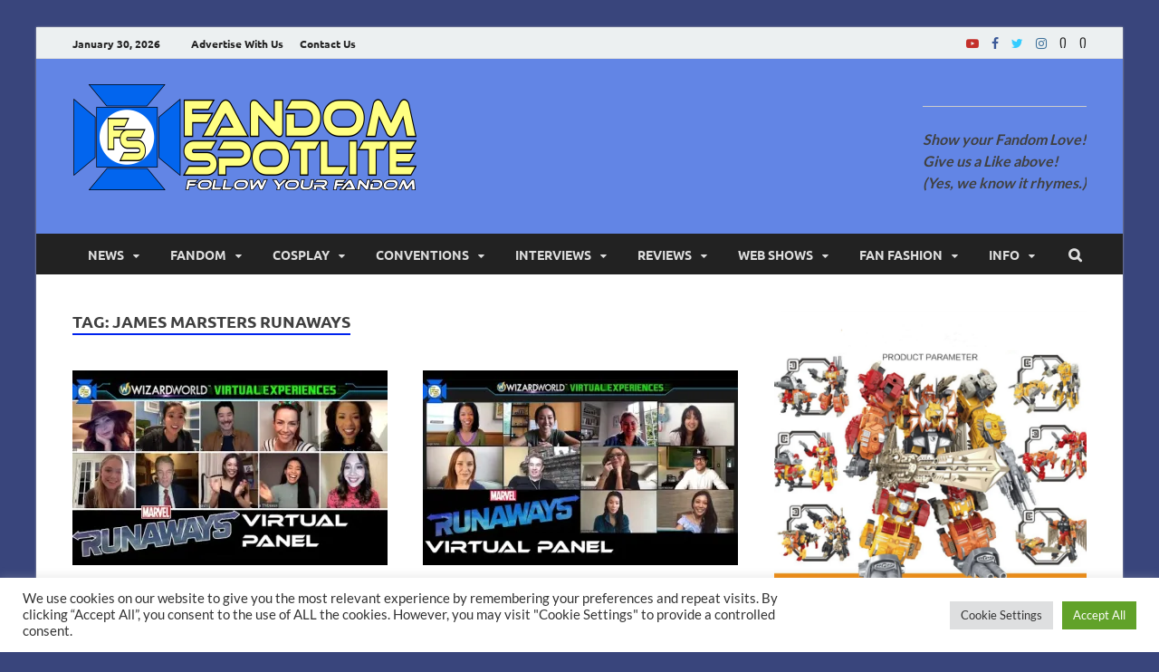

--- FILE ---
content_type: text/html; charset=utf-8
request_url: https://www.google.com/recaptcha/api2/anchor?ar=1&k=6LdAu4EUAAAAADsLAL6f5d3dBigOLunSuJBGfXrV&co=aHR0cHM6Ly93d3cuZmFuZG9tc3BvdGxpdGUuY29tOjQ0Mw..&hl=en&v=N67nZn4AqZkNcbeMu4prBgzg&size=invisible&anchor-ms=20000&execute-ms=30000&cb=hokuujlqn1g7
body_size: 48635
content:
<!DOCTYPE HTML><html dir="ltr" lang="en"><head><meta http-equiv="Content-Type" content="text/html; charset=UTF-8">
<meta http-equiv="X-UA-Compatible" content="IE=edge">
<title>reCAPTCHA</title>
<style type="text/css">
/* cyrillic-ext */
@font-face {
  font-family: 'Roboto';
  font-style: normal;
  font-weight: 400;
  font-stretch: 100%;
  src: url(//fonts.gstatic.com/s/roboto/v48/KFO7CnqEu92Fr1ME7kSn66aGLdTylUAMa3GUBHMdazTgWw.woff2) format('woff2');
  unicode-range: U+0460-052F, U+1C80-1C8A, U+20B4, U+2DE0-2DFF, U+A640-A69F, U+FE2E-FE2F;
}
/* cyrillic */
@font-face {
  font-family: 'Roboto';
  font-style: normal;
  font-weight: 400;
  font-stretch: 100%;
  src: url(//fonts.gstatic.com/s/roboto/v48/KFO7CnqEu92Fr1ME7kSn66aGLdTylUAMa3iUBHMdazTgWw.woff2) format('woff2');
  unicode-range: U+0301, U+0400-045F, U+0490-0491, U+04B0-04B1, U+2116;
}
/* greek-ext */
@font-face {
  font-family: 'Roboto';
  font-style: normal;
  font-weight: 400;
  font-stretch: 100%;
  src: url(//fonts.gstatic.com/s/roboto/v48/KFO7CnqEu92Fr1ME7kSn66aGLdTylUAMa3CUBHMdazTgWw.woff2) format('woff2');
  unicode-range: U+1F00-1FFF;
}
/* greek */
@font-face {
  font-family: 'Roboto';
  font-style: normal;
  font-weight: 400;
  font-stretch: 100%;
  src: url(//fonts.gstatic.com/s/roboto/v48/KFO7CnqEu92Fr1ME7kSn66aGLdTylUAMa3-UBHMdazTgWw.woff2) format('woff2');
  unicode-range: U+0370-0377, U+037A-037F, U+0384-038A, U+038C, U+038E-03A1, U+03A3-03FF;
}
/* math */
@font-face {
  font-family: 'Roboto';
  font-style: normal;
  font-weight: 400;
  font-stretch: 100%;
  src: url(//fonts.gstatic.com/s/roboto/v48/KFO7CnqEu92Fr1ME7kSn66aGLdTylUAMawCUBHMdazTgWw.woff2) format('woff2');
  unicode-range: U+0302-0303, U+0305, U+0307-0308, U+0310, U+0312, U+0315, U+031A, U+0326-0327, U+032C, U+032F-0330, U+0332-0333, U+0338, U+033A, U+0346, U+034D, U+0391-03A1, U+03A3-03A9, U+03B1-03C9, U+03D1, U+03D5-03D6, U+03F0-03F1, U+03F4-03F5, U+2016-2017, U+2034-2038, U+203C, U+2040, U+2043, U+2047, U+2050, U+2057, U+205F, U+2070-2071, U+2074-208E, U+2090-209C, U+20D0-20DC, U+20E1, U+20E5-20EF, U+2100-2112, U+2114-2115, U+2117-2121, U+2123-214F, U+2190, U+2192, U+2194-21AE, U+21B0-21E5, U+21F1-21F2, U+21F4-2211, U+2213-2214, U+2216-22FF, U+2308-230B, U+2310, U+2319, U+231C-2321, U+2336-237A, U+237C, U+2395, U+239B-23B7, U+23D0, U+23DC-23E1, U+2474-2475, U+25AF, U+25B3, U+25B7, U+25BD, U+25C1, U+25CA, U+25CC, U+25FB, U+266D-266F, U+27C0-27FF, U+2900-2AFF, U+2B0E-2B11, U+2B30-2B4C, U+2BFE, U+3030, U+FF5B, U+FF5D, U+1D400-1D7FF, U+1EE00-1EEFF;
}
/* symbols */
@font-face {
  font-family: 'Roboto';
  font-style: normal;
  font-weight: 400;
  font-stretch: 100%;
  src: url(//fonts.gstatic.com/s/roboto/v48/KFO7CnqEu92Fr1ME7kSn66aGLdTylUAMaxKUBHMdazTgWw.woff2) format('woff2');
  unicode-range: U+0001-000C, U+000E-001F, U+007F-009F, U+20DD-20E0, U+20E2-20E4, U+2150-218F, U+2190, U+2192, U+2194-2199, U+21AF, U+21E6-21F0, U+21F3, U+2218-2219, U+2299, U+22C4-22C6, U+2300-243F, U+2440-244A, U+2460-24FF, U+25A0-27BF, U+2800-28FF, U+2921-2922, U+2981, U+29BF, U+29EB, U+2B00-2BFF, U+4DC0-4DFF, U+FFF9-FFFB, U+10140-1018E, U+10190-1019C, U+101A0, U+101D0-101FD, U+102E0-102FB, U+10E60-10E7E, U+1D2C0-1D2D3, U+1D2E0-1D37F, U+1F000-1F0FF, U+1F100-1F1AD, U+1F1E6-1F1FF, U+1F30D-1F30F, U+1F315, U+1F31C, U+1F31E, U+1F320-1F32C, U+1F336, U+1F378, U+1F37D, U+1F382, U+1F393-1F39F, U+1F3A7-1F3A8, U+1F3AC-1F3AF, U+1F3C2, U+1F3C4-1F3C6, U+1F3CA-1F3CE, U+1F3D4-1F3E0, U+1F3ED, U+1F3F1-1F3F3, U+1F3F5-1F3F7, U+1F408, U+1F415, U+1F41F, U+1F426, U+1F43F, U+1F441-1F442, U+1F444, U+1F446-1F449, U+1F44C-1F44E, U+1F453, U+1F46A, U+1F47D, U+1F4A3, U+1F4B0, U+1F4B3, U+1F4B9, U+1F4BB, U+1F4BF, U+1F4C8-1F4CB, U+1F4D6, U+1F4DA, U+1F4DF, U+1F4E3-1F4E6, U+1F4EA-1F4ED, U+1F4F7, U+1F4F9-1F4FB, U+1F4FD-1F4FE, U+1F503, U+1F507-1F50B, U+1F50D, U+1F512-1F513, U+1F53E-1F54A, U+1F54F-1F5FA, U+1F610, U+1F650-1F67F, U+1F687, U+1F68D, U+1F691, U+1F694, U+1F698, U+1F6AD, U+1F6B2, U+1F6B9-1F6BA, U+1F6BC, U+1F6C6-1F6CF, U+1F6D3-1F6D7, U+1F6E0-1F6EA, U+1F6F0-1F6F3, U+1F6F7-1F6FC, U+1F700-1F7FF, U+1F800-1F80B, U+1F810-1F847, U+1F850-1F859, U+1F860-1F887, U+1F890-1F8AD, U+1F8B0-1F8BB, U+1F8C0-1F8C1, U+1F900-1F90B, U+1F93B, U+1F946, U+1F984, U+1F996, U+1F9E9, U+1FA00-1FA6F, U+1FA70-1FA7C, U+1FA80-1FA89, U+1FA8F-1FAC6, U+1FACE-1FADC, U+1FADF-1FAE9, U+1FAF0-1FAF8, U+1FB00-1FBFF;
}
/* vietnamese */
@font-face {
  font-family: 'Roboto';
  font-style: normal;
  font-weight: 400;
  font-stretch: 100%;
  src: url(//fonts.gstatic.com/s/roboto/v48/KFO7CnqEu92Fr1ME7kSn66aGLdTylUAMa3OUBHMdazTgWw.woff2) format('woff2');
  unicode-range: U+0102-0103, U+0110-0111, U+0128-0129, U+0168-0169, U+01A0-01A1, U+01AF-01B0, U+0300-0301, U+0303-0304, U+0308-0309, U+0323, U+0329, U+1EA0-1EF9, U+20AB;
}
/* latin-ext */
@font-face {
  font-family: 'Roboto';
  font-style: normal;
  font-weight: 400;
  font-stretch: 100%;
  src: url(//fonts.gstatic.com/s/roboto/v48/KFO7CnqEu92Fr1ME7kSn66aGLdTylUAMa3KUBHMdazTgWw.woff2) format('woff2');
  unicode-range: U+0100-02BA, U+02BD-02C5, U+02C7-02CC, U+02CE-02D7, U+02DD-02FF, U+0304, U+0308, U+0329, U+1D00-1DBF, U+1E00-1E9F, U+1EF2-1EFF, U+2020, U+20A0-20AB, U+20AD-20C0, U+2113, U+2C60-2C7F, U+A720-A7FF;
}
/* latin */
@font-face {
  font-family: 'Roboto';
  font-style: normal;
  font-weight: 400;
  font-stretch: 100%;
  src: url(//fonts.gstatic.com/s/roboto/v48/KFO7CnqEu92Fr1ME7kSn66aGLdTylUAMa3yUBHMdazQ.woff2) format('woff2');
  unicode-range: U+0000-00FF, U+0131, U+0152-0153, U+02BB-02BC, U+02C6, U+02DA, U+02DC, U+0304, U+0308, U+0329, U+2000-206F, U+20AC, U+2122, U+2191, U+2193, U+2212, U+2215, U+FEFF, U+FFFD;
}
/* cyrillic-ext */
@font-face {
  font-family: 'Roboto';
  font-style: normal;
  font-weight: 500;
  font-stretch: 100%;
  src: url(//fonts.gstatic.com/s/roboto/v48/KFO7CnqEu92Fr1ME7kSn66aGLdTylUAMa3GUBHMdazTgWw.woff2) format('woff2');
  unicode-range: U+0460-052F, U+1C80-1C8A, U+20B4, U+2DE0-2DFF, U+A640-A69F, U+FE2E-FE2F;
}
/* cyrillic */
@font-face {
  font-family: 'Roboto';
  font-style: normal;
  font-weight: 500;
  font-stretch: 100%;
  src: url(//fonts.gstatic.com/s/roboto/v48/KFO7CnqEu92Fr1ME7kSn66aGLdTylUAMa3iUBHMdazTgWw.woff2) format('woff2');
  unicode-range: U+0301, U+0400-045F, U+0490-0491, U+04B0-04B1, U+2116;
}
/* greek-ext */
@font-face {
  font-family: 'Roboto';
  font-style: normal;
  font-weight: 500;
  font-stretch: 100%;
  src: url(//fonts.gstatic.com/s/roboto/v48/KFO7CnqEu92Fr1ME7kSn66aGLdTylUAMa3CUBHMdazTgWw.woff2) format('woff2');
  unicode-range: U+1F00-1FFF;
}
/* greek */
@font-face {
  font-family: 'Roboto';
  font-style: normal;
  font-weight: 500;
  font-stretch: 100%;
  src: url(//fonts.gstatic.com/s/roboto/v48/KFO7CnqEu92Fr1ME7kSn66aGLdTylUAMa3-UBHMdazTgWw.woff2) format('woff2');
  unicode-range: U+0370-0377, U+037A-037F, U+0384-038A, U+038C, U+038E-03A1, U+03A3-03FF;
}
/* math */
@font-face {
  font-family: 'Roboto';
  font-style: normal;
  font-weight: 500;
  font-stretch: 100%;
  src: url(//fonts.gstatic.com/s/roboto/v48/KFO7CnqEu92Fr1ME7kSn66aGLdTylUAMawCUBHMdazTgWw.woff2) format('woff2');
  unicode-range: U+0302-0303, U+0305, U+0307-0308, U+0310, U+0312, U+0315, U+031A, U+0326-0327, U+032C, U+032F-0330, U+0332-0333, U+0338, U+033A, U+0346, U+034D, U+0391-03A1, U+03A3-03A9, U+03B1-03C9, U+03D1, U+03D5-03D6, U+03F0-03F1, U+03F4-03F5, U+2016-2017, U+2034-2038, U+203C, U+2040, U+2043, U+2047, U+2050, U+2057, U+205F, U+2070-2071, U+2074-208E, U+2090-209C, U+20D0-20DC, U+20E1, U+20E5-20EF, U+2100-2112, U+2114-2115, U+2117-2121, U+2123-214F, U+2190, U+2192, U+2194-21AE, U+21B0-21E5, U+21F1-21F2, U+21F4-2211, U+2213-2214, U+2216-22FF, U+2308-230B, U+2310, U+2319, U+231C-2321, U+2336-237A, U+237C, U+2395, U+239B-23B7, U+23D0, U+23DC-23E1, U+2474-2475, U+25AF, U+25B3, U+25B7, U+25BD, U+25C1, U+25CA, U+25CC, U+25FB, U+266D-266F, U+27C0-27FF, U+2900-2AFF, U+2B0E-2B11, U+2B30-2B4C, U+2BFE, U+3030, U+FF5B, U+FF5D, U+1D400-1D7FF, U+1EE00-1EEFF;
}
/* symbols */
@font-face {
  font-family: 'Roboto';
  font-style: normal;
  font-weight: 500;
  font-stretch: 100%;
  src: url(//fonts.gstatic.com/s/roboto/v48/KFO7CnqEu92Fr1ME7kSn66aGLdTylUAMaxKUBHMdazTgWw.woff2) format('woff2');
  unicode-range: U+0001-000C, U+000E-001F, U+007F-009F, U+20DD-20E0, U+20E2-20E4, U+2150-218F, U+2190, U+2192, U+2194-2199, U+21AF, U+21E6-21F0, U+21F3, U+2218-2219, U+2299, U+22C4-22C6, U+2300-243F, U+2440-244A, U+2460-24FF, U+25A0-27BF, U+2800-28FF, U+2921-2922, U+2981, U+29BF, U+29EB, U+2B00-2BFF, U+4DC0-4DFF, U+FFF9-FFFB, U+10140-1018E, U+10190-1019C, U+101A0, U+101D0-101FD, U+102E0-102FB, U+10E60-10E7E, U+1D2C0-1D2D3, U+1D2E0-1D37F, U+1F000-1F0FF, U+1F100-1F1AD, U+1F1E6-1F1FF, U+1F30D-1F30F, U+1F315, U+1F31C, U+1F31E, U+1F320-1F32C, U+1F336, U+1F378, U+1F37D, U+1F382, U+1F393-1F39F, U+1F3A7-1F3A8, U+1F3AC-1F3AF, U+1F3C2, U+1F3C4-1F3C6, U+1F3CA-1F3CE, U+1F3D4-1F3E0, U+1F3ED, U+1F3F1-1F3F3, U+1F3F5-1F3F7, U+1F408, U+1F415, U+1F41F, U+1F426, U+1F43F, U+1F441-1F442, U+1F444, U+1F446-1F449, U+1F44C-1F44E, U+1F453, U+1F46A, U+1F47D, U+1F4A3, U+1F4B0, U+1F4B3, U+1F4B9, U+1F4BB, U+1F4BF, U+1F4C8-1F4CB, U+1F4D6, U+1F4DA, U+1F4DF, U+1F4E3-1F4E6, U+1F4EA-1F4ED, U+1F4F7, U+1F4F9-1F4FB, U+1F4FD-1F4FE, U+1F503, U+1F507-1F50B, U+1F50D, U+1F512-1F513, U+1F53E-1F54A, U+1F54F-1F5FA, U+1F610, U+1F650-1F67F, U+1F687, U+1F68D, U+1F691, U+1F694, U+1F698, U+1F6AD, U+1F6B2, U+1F6B9-1F6BA, U+1F6BC, U+1F6C6-1F6CF, U+1F6D3-1F6D7, U+1F6E0-1F6EA, U+1F6F0-1F6F3, U+1F6F7-1F6FC, U+1F700-1F7FF, U+1F800-1F80B, U+1F810-1F847, U+1F850-1F859, U+1F860-1F887, U+1F890-1F8AD, U+1F8B0-1F8BB, U+1F8C0-1F8C1, U+1F900-1F90B, U+1F93B, U+1F946, U+1F984, U+1F996, U+1F9E9, U+1FA00-1FA6F, U+1FA70-1FA7C, U+1FA80-1FA89, U+1FA8F-1FAC6, U+1FACE-1FADC, U+1FADF-1FAE9, U+1FAF0-1FAF8, U+1FB00-1FBFF;
}
/* vietnamese */
@font-face {
  font-family: 'Roboto';
  font-style: normal;
  font-weight: 500;
  font-stretch: 100%;
  src: url(//fonts.gstatic.com/s/roboto/v48/KFO7CnqEu92Fr1ME7kSn66aGLdTylUAMa3OUBHMdazTgWw.woff2) format('woff2');
  unicode-range: U+0102-0103, U+0110-0111, U+0128-0129, U+0168-0169, U+01A0-01A1, U+01AF-01B0, U+0300-0301, U+0303-0304, U+0308-0309, U+0323, U+0329, U+1EA0-1EF9, U+20AB;
}
/* latin-ext */
@font-face {
  font-family: 'Roboto';
  font-style: normal;
  font-weight: 500;
  font-stretch: 100%;
  src: url(//fonts.gstatic.com/s/roboto/v48/KFO7CnqEu92Fr1ME7kSn66aGLdTylUAMa3KUBHMdazTgWw.woff2) format('woff2');
  unicode-range: U+0100-02BA, U+02BD-02C5, U+02C7-02CC, U+02CE-02D7, U+02DD-02FF, U+0304, U+0308, U+0329, U+1D00-1DBF, U+1E00-1E9F, U+1EF2-1EFF, U+2020, U+20A0-20AB, U+20AD-20C0, U+2113, U+2C60-2C7F, U+A720-A7FF;
}
/* latin */
@font-face {
  font-family: 'Roboto';
  font-style: normal;
  font-weight: 500;
  font-stretch: 100%;
  src: url(//fonts.gstatic.com/s/roboto/v48/KFO7CnqEu92Fr1ME7kSn66aGLdTylUAMa3yUBHMdazQ.woff2) format('woff2');
  unicode-range: U+0000-00FF, U+0131, U+0152-0153, U+02BB-02BC, U+02C6, U+02DA, U+02DC, U+0304, U+0308, U+0329, U+2000-206F, U+20AC, U+2122, U+2191, U+2193, U+2212, U+2215, U+FEFF, U+FFFD;
}
/* cyrillic-ext */
@font-face {
  font-family: 'Roboto';
  font-style: normal;
  font-weight: 900;
  font-stretch: 100%;
  src: url(//fonts.gstatic.com/s/roboto/v48/KFO7CnqEu92Fr1ME7kSn66aGLdTylUAMa3GUBHMdazTgWw.woff2) format('woff2');
  unicode-range: U+0460-052F, U+1C80-1C8A, U+20B4, U+2DE0-2DFF, U+A640-A69F, U+FE2E-FE2F;
}
/* cyrillic */
@font-face {
  font-family: 'Roboto';
  font-style: normal;
  font-weight: 900;
  font-stretch: 100%;
  src: url(//fonts.gstatic.com/s/roboto/v48/KFO7CnqEu92Fr1ME7kSn66aGLdTylUAMa3iUBHMdazTgWw.woff2) format('woff2');
  unicode-range: U+0301, U+0400-045F, U+0490-0491, U+04B0-04B1, U+2116;
}
/* greek-ext */
@font-face {
  font-family: 'Roboto';
  font-style: normal;
  font-weight: 900;
  font-stretch: 100%;
  src: url(//fonts.gstatic.com/s/roboto/v48/KFO7CnqEu92Fr1ME7kSn66aGLdTylUAMa3CUBHMdazTgWw.woff2) format('woff2');
  unicode-range: U+1F00-1FFF;
}
/* greek */
@font-face {
  font-family: 'Roboto';
  font-style: normal;
  font-weight: 900;
  font-stretch: 100%;
  src: url(//fonts.gstatic.com/s/roboto/v48/KFO7CnqEu92Fr1ME7kSn66aGLdTylUAMa3-UBHMdazTgWw.woff2) format('woff2');
  unicode-range: U+0370-0377, U+037A-037F, U+0384-038A, U+038C, U+038E-03A1, U+03A3-03FF;
}
/* math */
@font-face {
  font-family: 'Roboto';
  font-style: normal;
  font-weight: 900;
  font-stretch: 100%;
  src: url(//fonts.gstatic.com/s/roboto/v48/KFO7CnqEu92Fr1ME7kSn66aGLdTylUAMawCUBHMdazTgWw.woff2) format('woff2');
  unicode-range: U+0302-0303, U+0305, U+0307-0308, U+0310, U+0312, U+0315, U+031A, U+0326-0327, U+032C, U+032F-0330, U+0332-0333, U+0338, U+033A, U+0346, U+034D, U+0391-03A1, U+03A3-03A9, U+03B1-03C9, U+03D1, U+03D5-03D6, U+03F0-03F1, U+03F4-03F5, U+2016-2017, U+2034-2038, U+203C, U+2040, U+2043, U+2047, U+2050, U+2057, U+205F, U+2070-2071, U+2074-208E, U+2090-209C, U+20D0-20DC, U+20E1, U+20E5-20EF, U+2100-2112, U+2114-2115, U+2117-2121, U+2123-214F, U+2190, U+2192, U+2194-21AE, U+21B0-21E5, U+21F1-21F2, U+21F4-2211, U+2213-2214, U+2216-22FF, U+2308-230B, U+2310, U+2319, U+231C-2321, U+2336-237A, U+237C, U+2395, U+239B-23B7, U+23D0, U+23DC-23E1, U+2474-2475, U+25AF, U+25B3, U+25B7, U+25BD, U+25C1, U+25CA, U+25CC, U+25FB, U+266D-266F, U+27C0-27FF, U+2900-2AFF, U+2B0E-2B11, U+2B30-2B4C, U+2BFE, U+3030, U+FF5B, U+FF5D, U+1D400-1D7FF, U+1EE00-1EEFF;
}
/* symbols */
@font-face {
  font-family: 'Roboto';
  font-style: normal;
  font-weight: 900;
  font-stretch: 100%;
  src: url(//fonts.gstatic.com/s/roboto/v48/KFO7CnqEu92Fr1ME7kSn66aGLdTylUAMaxKUBHMdazTgWw.woff2) format('woff2');
  unicode-range: U+0001-000C, U+000E-001F, U+007F-009F, U+20DD-20E0, U+20E2-20E4, U+2150-218F, U+2190, U+2192, U+2194-2199, U+21AF, U+21E6-21F0, U+21F3, U+2218-2219, U+2299, U+22C4-22C6, U+2300-243F, U+2440-244A, U+2460-24FF, U+25A0-27BF, U+2800-28FF, U+2921-2922, U+2981, U+29BF, U+29EB, U+2B00-2BFF, U+4DC0-4DFF, U+FFF9-FFFB, U+10140-1018E, U+10190-1019C, U+101A0, U+101D0-101FD, U+102E0-102FB, U+10E60-10E7E, U+1D2C0-1D2D3, U+1D2E0-1D37F, U+1F000-1F0FF, U+1F100-1F1AD, U+1F1E6-1F1FF, U+1F30D-1F30F, U+1F315, U+1F31C, U+1F31E, U+1F320-1F32C, U+1F336, U+1F378, U+1F37D, U+1F382, U+1F393-1F39F, U+1F3A7-1F3A8, U+1F3AC-1F3AF, U+1F3C2, U+1F3C4-1F3C6, U+1F3CA-1F3CE, U+1F3D4-1F3E0, U+1F3ED, U+1F3F1-1F3F3, U+1F3F5-1F3F7, U+1F408, U+1F415, U+1F41F, U+1F426, U+1F43F, U+1F441-1F442, U+1F444, U+1F446-1F449, U+1F44C-1F44E, U+1F453, U+1F46A, U+1F47D, U+1F4A3, U+1F4B0, U+1F4B3, U+1F4B9, U+1F4BB, U+1F4BF, U+1F4C8-1F4CB, U+1F4D6, U+1F4DA, U+1F4DF, U+1F4E3-1F4E6, U+1F4EA-1F4ED, U+1F4F7, U+1F4F9-1F4FB, U+1F4FD-1F4FE, U+1F503, U+1F507-1F50B, U+1F50D, U+1F512-1F513, U+1F53E-1F54A, U+1F54F-1F5FA, U+1F610, U+1F650-1F67F, U+1F687, U+1F68D, U+1F691, U+1F694, U+1F698, U+1F6AD, U+1F6B2, U+1F6B9-1F6BA, U+1F6BC, U+1F6C6-1F6CF, U+1F6D3-1F6D7, U+1F6E0-1F6EA, U+1F6F0-1F6F3, U+1F6F7-1F6FC, U+1F700-1F7FF, U+1F800-1F80B, U+1F810-1F847, U+1F850-1F859, U+1F860-1F887, U+1F890-1F8AD, U+1F8B0-1F8BB, U+1F8C0-1F8C1, U+1F900-1F90B, U+1F93B, U+1F946, U+1F984, U+1F996, U+1F9E9, U+1FA00-1FA6F, U+1FA70-1FA7C, U+1FA80-1FA89, U+1FA8F-1FAC6, U+1FACE-1FADC, U+1FADF-1FAE9, U+1FAF0-1FAF8, U+1FB00-1FBFF;
}
/* vietnamese */
@font-face {
  font-family: 'Roboto';
  font-style: normal;
  font-weight: 900;
  font-stretch: 100%;
  src: url(//fonts.gstatic.com/s/roboto/v48/KFO7CnqEu92Fr1ME7kSn66aGLdTylUAMa3OUBHMdazTgWw.woff2) format('woff2');
  unicode-range: U+0102-0103, U+0110-0111, U+0128-0129, U+0168-0169, U+01A0-01A1, U+01AF-01B0, U+0300-0301, U+0303-0304, U+0308-0309, U+0323, U+0329, U+1EA0-1EF9, U+20AB;
}
/* latin-ext */
@font-face {
  font-family: 'Roboto';
  font-style: normal;
  font-weight: 900;
  font-stretch: 100%;
  src: url(//fonts.gstatic.com/s/roboto/v48/KFO7CnqEu92Fr1ME7kSn66aGLdTylUAMa3KUBHMdazTgWw.woff2) format('woff2');
  unicode-range: U+0100-02BA, U+02BD-02C5, U+02C7-02CC, U+02CE-02D7, U+02DD-02FF, U+0304, U+0308, U+0329, U+1D00-1DBF, U+1E00-1E9F, U+1EF2-1EFF, U+2020, U+20A0-20AB, U+20AD-20C0, U+2113, U+2C60-2C7F, U+A720-A7FF;
}
/* latin */
@font-face {
  font-family: 'Roboto';
  font-style: normal;
  font-weight: 900;
  font-stretch: 100%;
  src: url(//fonts.gstatic.com/s/roboto/v48/KFO7CnqEu92Fr1ME7kSn66aGLdTylUAMa3yUBHMdazQ.woff2) format('woff2');
  unicode-range: U+0000-00FF, U+0131, U+0152-0153, U+02BB-02BC, U+02C6, U+02DA, U+02DC, U+0304, U+0308, U+0329, U+2000-206F, U+20AC, U+2122, U+2191, U+2193, U+2212, U+2215, U+FEFF, U+FFFD;
}

</style>
<link rel="stylesheet" type="text/css" href="https://www.gstatic.com/recaptcha/releases/N67nZn4AqZkNcbeMu4prBgzg/styles__ltr.css">
<script nonce="i5OKRZ0ooW0veFzoOEhx7g" type="text/javascript">window['__recaptcha_api'] = 'https://www.google.com/recaptcha/api2/';</script>
<script type="text/javascript" src="https://www.gstatic.com/recaptcha/releases/N67nZn4AqZkNcbeMu4prBgzg/recaptcha__en.js" nonce="i5OKRZ0ooW0veFzoOEhx7g">
      
    </script></head>
<body><div id="rc-anchor-alert" class="rc-anchor-alert"></div>
<input type="hidden" id="recaptcha-token" value="[base64]">
<script type="text/javascript" nonce="i5OKRZ0ooW0veFzoOEhx7g">
      recaptcha.anchor.Main.init("[\x22ainput\x22,[\x22bgdata\x22,\x22\x22,\[base64]/[base64]/[base64]/[base64]/[base64]/UltsKytdPUU6KEU8MjA0OD9SW2wrK109RT4+NnwxOTI6KChFJjY0NTEyKT09NTUyOTYmJk0rMTxjLmxlbmd0aCYmKGMuY2hhckNvZGVBdChNKzEpJjY0NTEyKT09NTYzMjA/[base64]/[base64]/[base64]/[base64]/[base64]/[base64]/[base64]\x22,\[base64]\\u003d\x22,\x22w5Epw6xkw6LCocOBwq8iw5LCkcKHwq/DjcK7EMOKw7oTQV52VsKpbXnCvmzChjLDl8Kwd0Axwqtxw7UTw73CgTpfw6XCsMKMwrctOMOJwq/DpCIRwoR2b2nCkGgjw4xWGDlERyXDkBtbN0hxw5dHw4ljw6HCg8OHw53DpmjDvx1rw6HCnE5WWC/CicOIeTsbw6l0cTbCosO3wrfDonvDmMK4wpZiw7TDp8OMDMKHw5kAw5PDucO6QsKrAcK9w6/CrRPCsMOwY8Knw696w7ASWcOgw4MNwrE5w77DkTPDpHLDvT9wesKvdMKENsKaw5clX2UHDcKoZRvCnT5uJMKLwqVuPhwpwrzDiG3Dq8KbTcOmwpnDpX/DjcOQw73Cp2IRw5fCvGDDtMO3w79YUsKdOcOqw7DCvUFUF8KLw5AREMOVw6Vewp1sBFhowq7CvcOKwq85YsOGw4bCmRFXW8Oiw6YsNcK8wppVGMOxwpTCtHXCkcOydsOJJ2XDnyAZw5LCiF/DvFQ8w6FzaiVyeRx6w4ZGWDVow6DDvg1MMcO/[base64]/DthIXw5Ykw51XwqnCkhgew54Owo9Nw6TCjsKuwpFdGwF0IH0PL2TCt17CsMOEwqBDw6BVBcOOwr1/[base64]/wq9gO8O1wo/Cgm1eVARAw6EVF3rCicKuwptKwpIRwpHDs8KQw6kvwppnwrDDtsKOw4DCjlXDs8KpXDFlPmdxwoZuwrp2U8OAw47DklUPKAzDlsK2wpJdwrwJVsKsw6tlV27CkyBtwp0jwq/CpjHDlgcNw53Dr3zCpyHCqcO+w7o+OSAow61tEsKaYcKJw5DCoF7CsyzCqS/DnsOBw73DgcKaQsOXFcO/w4F+wo0WHXhXa8OnAcOHwpsbaU5sC1Y/asKYH2l0dQzDh8KDwrsKwo4KBBfDvMOKRMOzFMKpw5/Du8KPHBR4w7TCuzB8wo1PK8KWTsKgwqfCjGPCv8OOTcK6wqFjYljDlsOuw51Mw7Ayw6HCmsO/Y8KbXgB5ecKJwrLCksOswq4xWsO3w6PCucKBflB/e8K+w5kTwpUiasOJw44ywpQad8OEw68owqFDUMOgwo8/w6HDghjDqQfCtsKMw5Q1wpHDvQPDpHJeQcKIw4Fsw5LCjMOqw7PCjU/DpsKjw4QiZznCk8Ojw4rDn23Dq8ORwoXDvjXCssKaQcO6XEIRAWTCiS7CkMOKQ8K3DMKoVlFHZA5Zw64Aw5DCusKMFMOHKsKIwrt7Gx8pwr1qGQnDvgl1QXLCkxbCicKKwrDDrcOew7VqJXLDjsKFw5LCsFE/wpEOOsKew5XDvTHCswxdEsONw74PEn8hA8KmCsKVKhjDoCHCvAQ0wo/CilV/w4jCjhNQw7bDizwqeTMbIiXChMKwHRFId8KTYjM2wr1gGRoRF3hXKVcAw7fDhsKlwozDgHPDvxgpw6gjw6jCjlHCk8Ouw4gSBAU8KcO/w7XDmgQww4bCmMKIZHrDqMOeHcKowocGwpHDknUaUiUpOnXCoXRMOsOlwqUfw4Rdwq5RwoLCnMOrw518fXMPJ8KLwpFqacOUJsOKOBnDuhojw5LCmHzCnsK1Tk/DrMOmwp3Crmc/wovCgcKgUcOhwrjDp08EdDrCv8KPw6/CkMK1PHZUZhVqXMKnwq7CqcKtw7zCmEzDryvDm8OFw5TDu09MXsKzY8KmMF9Md8O8wqcjwq9PTWzDtMOhcSRYAMKrwqLCuCZBwqpyEiJgQArCjzjCrsO/w4nDqsOaGQnDlcKJw7rDhcKwOjpFM2TCtsOLdFHCozYNw71/w7xdC13DusOGw4xySWMjLMO3w4dhIMOow4RQN1AmCDTDowR3X8Oaw7ZEwrbCqiTCvsOZw4U6bsK2YiVHLW1/wq7DjMO5BcK7w6nDqWRmD27DmjYxwp93w5PCql1OXTBVw5zCrBsfKHo3NMKgFsO9wo1hwpLDnwzDvHplw6LDiTkLw6fChEU0DMOMwqN2w5LDgMOEw6TCncORM8Krw67CjH8Jw74Lw4k9M8KpDMKywqZqZsOtwowRwoQ/bcOow64KMh3DscO8wrwKw5IYQsKQHMO6wp/CvMOjbRJWWSfCmiLCqQTDg8KVYMOPwqjCt8OnHAQpDTHCuiAwJRNSEMK6w78YwrodS0UjFMOnwqkDdMORwrtcRsOJw74pw5vCnAnChihoDMKawrTCtcKWw57Dh8OJw4TDlMK2w7XCrcK8w7hkw6ZjKsOORMKpw6Jsw4rCiStOB0EzK8OSMhBdS8K2HgLDhille3Uiwq/CjsOIw4bCnMKdaMO2TMKKU25iw6BcwojCq3kQS8KeW3fDllTCqcKIAULCjsKmDsKMWS9JFsOvC8OsFFPDsBRJwo4YwrclaMOCw4fCs8KMwqrCn8Ojw6pfwqtYw5HCq3DCs8OuwrzCtDHClcOAwq4SWsKFGRXCj8O5M8KdRsKiwpHClzzCgMK9bMK5JUgHw7/Dn8Kgw7wkH8KOw5PCszjDhsKoFsKjw6Jew5jChsOlw7PCtQESw64mw77DhMOIEcKAw4fCi8KLZcO0MAFfw6dYwpJewo/DszrCq8KhLjIUw6PDvsKnVgAWw4DCl8O9w78kwoDDiMO9w4zDh1J/[base64]/Dh8KcwqRlQMOiwpnCssO/dyM5ZcKmw4rCkFo+Q2xrw7rDjMK9w5BJZG7CgsOuwrfCu8KTwo3CqWwkw7U/wq3DhQ7Dt8OOWl1zIUcFw61ib8KRwokpeFjDicOPwqLDqgl4BsKwBcOcw54gw6M0HMKNPB3DjiIMIsKTw7Z/[base64]/w4gyE8KkBcOawovCgjgew6XDjz4Ww5jDu0DDu1Enw5RabcOzc8Otwro2NkrDjyhEc8KAH3fDn8KYw4AYw41Jw6oYw5nDhMKTw6DDgmjDtV0cGsO0VCV/[base64]/w7vCjx4mGTYlXsO1IsKWwqEOMU/DpVI4IcK5wr3Di0XDnh9jwonDuw3CisK/w4LCnBUVcGBMDsOmwqwACsKRwqLDr8KBwoLDkx0kwo9YWmdYHsOjw5XDqHEWW8KQwp/Cl0JEJ3rCjRpPQsOlLcKSVk/DiMOnMMK4wopAw4fDlTPCm1FAYTkeG1/DlcKtGGnDlsOlBMOKGjh2E8K+wrEyfsKUw6JKw5PCthvCoMK1U0vCpjDDiXrDlMKuw6JVb8K/wqDDtMO/MsOdw5fDncO/wqVCw5PDgMOqJT8Zw4rDlk0kTSfCv8OvI8OUAgEyYMKEScK9VHwvw4QXGSfCkwrDhlzCusKdXcO+EsKQw6pKXWJLw6t1P8OqeQ0VXxbCrsO3wrwhDj93wpFBwrzDlwvDh8Okw7/DkGxjMDkHCVQrwpU2wpZTw7xaOsOBV8KVdMK5TQ0dGRLDrE1Bf8K3Wkkmw5bDtClJw7HDumbCsjfDn8Kwwr3DocO4BMOGEMKBEnrDjjbClcOvw6/Ds8KaGRvDp8OQSsKjwprDiBzDrsKdYsK6Ew5dZhwdI8KTwqvDsHXChMOWXcKhw4rDnT/[base64]/Cl112dwHDhsOAbBpUQMKuwrQgL2zDicOxwrLChEZSw7cRPk8zwqRbw5/CmsKOwrAbwq/[base64]/CvTXCol50wqYCLRJ8w4ISwqI+GyjDtmVPQ8Oxw6kVwr/DncKmL8O8Q8KrwpnDjMOWZzNjwqLDtcO3w5VHw63DsCDCo8OTw798wr5+w4DDssOtw7sSXD/[base64]/Do8KfwoZMRVrCuw/[base64]/[base64]/eSbDh8K9bMObMi9SL8O4J1UFwrzDpRMAesKAw7s2w6zCrMOSwoPDrsKPw63CmDPCvwPCicK5LQcZZRJ/[base64]/DnzDCpsKpM0TCisODScK1An/[base64]/[base64]/DoMK2FTIcGxrDoAHDl8KWTl8MQcKvVcKlw63DhMOVEsKow6kTQ8KNwqNLDcOCw7nDiR9rw5LDvsK5fMO/w6A5w5dRw7/[base64]/Dhg3DvipsfQvCoMOjTcKLw5AUw61hYcKowoDDmSzDozFewpMcXMOYAcKCw6TCiQ9hwr9KJALDm8KDwq3ChGfDm8OBwp18w6o8G23CikVlUV3Cl33ClsK7KcO3J8K5wrLCpsOUwppbLsOgw4BPfA7Du8O5MyvCoGJYPUvClcO7w6/[base64]/Cp8KEO8OtKj/Cq8K+woFbLhDDicKiHTJIwqsUb8ODw5IVw7XCrlzCpwnChhnDp8KsHsKdwr7DsgzDkcKTwpXDo25QK8K2K8K6w4vDvXXDscK4I8KTwobClcOgE0oCwo3Ci2PDqy3DsXVBRsO7bEUtO8Kxw5/CiMKnYGTCpQPDkDLCtMK+w78pwogyZcOFw43Ds8Ofwq0uwoBzIMOMKEZGw7QGXH3DqMKKfMOmw7nCkEQuNhrDjS3DjsK+w4LCmMOnwpLDrm0KwofDkmLCo8Oow7EewoTCigYOfsOQE8K4wqPChMOrIjPCvHcLw5nCusOWw7Zqw4LDilTDrsKtXgsELQpdTzYyfMK/[base64]/[base64]/[base64]/wro3w7tRBHDClMO1an7DuAYOHmgXfAA4wpRvSBTDuRXDq8KNLjRlJMKuP8KqwpVcX0zDrFrCtXEXw5VyRWTDp8KOwrnDozPDiMKJScOgw64rEztOPxTDmiUDwoTDqMOVCRfDnMKidihIJsOCw53CtsK/w63CpCrCrMOmB1rCiMK+w6wywqbCpjHCvcOYacOFwpghOUEIwpfChzhQaFvDrFs9UUUdwrtYw5rDn8OZwrdQETw2PDk9w43CmUDCsm8/GMKIAgDDmcOrciTDjwDCqsK6WgY9WcKbw53ChmIcw7XCoMO/XcOmw5rCt8OJw5NIw7bDr8KHXhjDpkFAwp3Dh8Ocw6UwVC7DqsOcVsK3w7MFE8Oww7nCg8KTw5nCtcOpBcOYwrzDqsOZbwpCblFAEG5VwqZ/[base64]/Ds8OtwqzCvMOmfxMAwrZCWMKyXHopDT/CpGxvbihjw48oXVwSemRiPmhyFGwkw48cVl3CvcOTCcOZwqXDt1PDusOqQ8K7THV6wrjDp8K1egI3w6c4RsKhw4/[base64]/[base64]/[base64]/CtsK5wqXDr8OEEWYSDynDu0LCuCgnScKkGBHCrsKFw6oULlhZw4TCrsKIfhzCglBlw7bCiktOW8KYVcO8wpcVwrFZUwMPworCoQnCg8KaBk8BcwRRez/Dt8O+dwvDswvCq30gbMOMw53CpcKoJhQ5wqtVwqzCuhQOX0PCly0/w5xLwp1gK2oVbMOhworCgsKWwoddw4fDqsKOdwbCv8O4wp9NwprClEzCmMOCGETDgMKaw5Vrw5JAwr/CicK2wrw7w63CkUPDv8OywophLUTCjcKaZ2rDjV8wNkDCtsOvGMKBf8O/[base64]/CgcOvPcODwr7Dv8ORw7cmwppkw4QRLBXDuMKrJ8KiEcOJeljDo1zDqsK/w7nDs3o7w4hAw5nDgcOPwrV2woPCkcKuf8KpdMKPMcOYTl7DuX9bwpXDv0NqUTbClcOjQEdzAMOcMMKAw4RDZ2/DuMKCJ8Olcg/[base64]/Dg8OSZ8Khw5M8w5drAMKqw6o1woTDkzgPSwsKwqMAwqxdUTcoQsKfwqvCo8KPwqnCjDbDuV8hNsOJasOUTcOIw7DCoMO/bRfDhUF+FxLDjcOHH8OxAWApUMOfK1XDrcOVBMK4wovCgcOsMsKdw4nDp33DinbCt0DCoMO/[base64]/DvMO9JsOubAfCncO1w6hNwqUqwqXDmcOfwqfCo14/[base64]/[base64]/DjR3CvgUGRcKFwpNdw7PDoyUGwqzDtldvDcO7w5Z/wr9Uw659NMKsbMKOWMOka8Kgwr8Lwrwqw78vUcOjG8ObBMOJwp7Co8KiwoDDsjQMw6DCoU8KXMOdccKYOMKKeMO4IwxfY8Kfw5LDo8OrwrzCn8K5X2VOecKNXHZawr3DucKkwpvCgsKjHsO8FxpPQQkvLTtcSsOwYsK8wq/Cp8Klw7glw6/CsMOaw7t1OcOedsOqTcOSw5F7w6TCpsO9wqDDjMKywrkkYGPCjG7Ct8OnYVHDoMKzw7jDjRjDhRfChsKkwpwkP8OPdMKiw6nCiTHCsiVBwprDs8KpY8OLw6zDhsKGw7JCIMOQw7XCo8O/NcK0w4V1dsKmLVzDs8KSwpDCnWI7wqbDqMKnRxjDqFXDrMOEw5xUw6x7O8Klw5slWMOVUUjCn8K5IE7Ck2vDhAFCV8OHZhTDjlLCrS3CvXzCmlrCu2QJVsKOTMKHwqDCnMKqwobDsTPDhE/ChxTClsKiw49dMwvCt2LCgw/CoMKfGMOxw5hiwosxb8KxWUdKw64ce2FSwqfCpMO7HMKMC1PDrmjCqMOvwqnCkjBZwobDs3bCrGcnAhPCk2gmZAbDj8O1KcO5w6YPw78zwqIFRR90IlLDksK3w4PCu1pdw5bCsB3Dpg3DmcKMw68UD0FqQcOVw6/[base64]/[base64]/CpMOZDSLDgHPDr8KDw4xxwonDrRYtwpzDiMOZOsKncGcUYhcvwptVFsKgw7rDv2dbd8OUwq8jw6oHCHLChX5sdX8wDTTCslh4ZD7DggrDtnJ5w6vDt0F+w5DCv8K0UiVLwr/CgsKbw59KwrdGw7RpScOIwqzCtzTDoVnCuGZmw6rDllDDrMKiwoA2woYwXMKfwoHCkcOFwpNAw4YDwoTCjz7CtCBmfx/CkMONw6DCvsKaDsOGw6bDt13DicOsM8KvPGwrwpDCqMKLN3dpMMK+fjxFwr0CwoUvwqI7bMO/DQ3Cp8Kkw5QwSMKlUg5Qw7QCwrvCjxhDV8OmCkbCjcKjN0bCvcKWDT9xwpxJwqY8U8Ktw6rCiMO2JsKdUTAew77Dv8Onw7cRGMKCwpYtw7HCsyI9fsOTbmjDoMOsbBbDonHCrgjDvsOrw6TCocOsU2TCiMOYJglFwqMjDGdYw78cbj/[base64]/DqiPCjgDCvlrCoTsSwotWGWQsMFo7w7UVUMORwojDukjDpMO/IH7CmxvCq1DDgGNSchkaYDcpw4xRDMKjKcOiw4FDVH7CrMORw5vDhBrCq8KMSARLVDjDr8KKwoI5w7opwpLDmWdMVsKVE8KCSnDCvGhtwqXDk8Oww4EdwrdCY8OWw5Fdw5M3wp4DbMKAw73DucK5DcO0CjjCsTh9wqzCix/[base64]/CuMK6PBsswo7DgsKuwqJBw6Z2HsOSEcOpbsOhw6t0wrDCugLCtcOzFznCt2/DucKubQTDkMODYcO3w7TChcONwqlqwo9kYDTDn8ONOgs8wrnCuyjCnHjDrFs3EwV3wpvDi1EgA33DjhjDoMOeWAtQw5B9DToyWMKVfcOBYATCh1DClcOTw7AJw5tqfxpcw54Qw5rCoSvCtWk8DcOqJiIawrFrPcKBEsOjwrTCsDVIw65tw6HCrRXCsFbDisK/B3/DqHrCp3NqwrkMACfCkcKZw4wUS8ODwrnDnyvChVDCpTdJccOva8ObU8OBJzANHCZIwrFzwrnDtiIxHcKWwp/DvsKuwoYyeMOMc8Krw7MVw50WC8Kcwr7DrS3DuCDCp8O/NwLCp8K0TsOgwrDCqDESFWbDpXPCo8ODw4leBcOVLsKHwrdEw6pqQVLCgcO/OcKNDABLw7TDvGNlw7R8cDjCjQpewrpbwrM/[base64]/Cs8OaXzvCq8Kkw4lRwovCvMO9wrcjERbCs8KoTxM2w7PDlyJtw4rClzRtajUGw4RPwpRkd8OgCVHCr1bDj8OVwrzCgCRrw5DDqcKDwpvCvMO0VsOVWnDCs8K6wp/ChMKCw7pKwr7CjwtbbGdfw7fDj8KZBi0UF8Ktw7pqemXChsOvNm7Cm0BFwp08wodqw75rEgUWw4LDscKibjXDoDQewq7CvR1fe8K8w53CvsKNw6xiw4d0dcKREmnDoCLDpmpkIMKBw7YdwpvCgShsw7BbacKtw6HCisKFVRfDvngFwo/ClnczwqtXYgTDqDbCg8ORw5LCjUfDnQPCjz0nUcKWw4vChMODw7DCgTkFw5bDucOJQgbClcO/[base64]/Do8KJacOSw6TDlcKmw7/ClsO+wqNZb0AtDBIHfFk6PsOSwpPCi1LDmgouw6R9w5DDmsOsw40+w6bDrMKHbyIzw74jV8KQZgLDsMOBPMKVeG5Xw5jDnhzCrcKZTG1pFMOJwrTDqzoAwprDmcOOw4NMw4XCsQdjDsKeS8OJPFrDi8KiB0FRwpkDccO2AF7CpHpywqQQwqQrwrx5RR/Ctg/CjXPDmzvDm3LCg8OxJg9OWxMXwqTDtlsUw7/[base64]/ScO0D25QwpM6w43CqcKcwqjCiU7DuUp6akgOw6jCqw4vwrxdIcKFwo5IEcKLKxUHbVYHD8K1wqTCi3wpYsKrw5deR8OxGsKQwqLDtlcIw63CnsKzwo0/w5M+V8Onwr/CnE7CocKwwp3CkMO+UMKYFAvDmhDCphPDqsKZwpPCg8Onw4Zuwos2w7HDk2DCjMOywo7Cp3bDu8K+Dxw/wpU3w51wW8KZwqgRYcOLw5rDojbDsCTDlnIFw4BkwqjDjz/DucKrQcOywofClcKow6s1EDTDhwBAwqNpwoxCwqJEw7lsY8K0QBPCkcOzwprCqcO/Rjtswpd2GwZ2w4HCvWbCoiloc8KRNgDDr23DtcK8wqjDmzAcw5DCp8KBw5sqQcKfw7zDmxLDognDoTswwrDDkUHDtlkxLsOFOsK0wpPDhQPDgQXDrsKbw6ULwpVKIsOew7wEwrENSsKLwrogAMO7EHA8B8OkL8KhSB5tw7A7wpzCrcOGwpRrw63CpB/CryZtaULCoWbCg8Kww6tPw5jDsDjDsRsEwrHCg8KTw6DChwQtwpzDh0vDjsKmXsKQw6bDpsKYwqHDg2k3woxfwrPCjcOyBsKewrPCoSJtLg9oQ8KWwqNJWAwvwoB7OMKlwrLCnMO5ClbDscOncMOJbcKCGhY3wqzCgsOtKU3CusOQCWDCn8OhesKqwol7RmXCisK/[base64]/DkMK4XsOOV2fCmMO5wpdcw7FUw78Ow4duw6AuwpJmw7UmM35xw78AJ3gMDTHCnzksw6HDiMOkw7vDg8OEF8OCEMOAwrBqwqBOKGzCswVIb2gBw5XDjgcmwr/[base64]/w6nCsR/ClcK2w4jCuWYja8KJC2sxbsKlQ8K/wrXDpMOlw6AWwrjCnMK2XmDDjG1iwpLDgXtzfcKkwrdewrzCqw/Cpl19UDcgw7bDq8Orw7VPwokOw7nDgsKKGgjCqMKSwrInwp8HM8OYSybCrsO7w73ChMOJwqLDh0A6w7zDjjluwrgxcD/CpMOzCXZdfgIIP8OccMOGQ0hYEcOtw7LDvUVYwo0KJhHDkVpUw4HChVjDk8ObKzJawqrCu3kLw6bCr15IPnHDrDrDnynCssKJw7vDh8KKSW/DgiTDi8OaGhhOw5vChHt3wp0HZcKLGMOvQgxawoFYfMKfKU8cwqp6woTDg8KzOMOHfR7CtzvCllXDq3HDkcOWw7PDmMObwqQ/OMOZOnVwZlQ5MQfCiUnCqi/[base64]/[base64]/w4bDo8KpwrvCnh9fAEVXZRLCjcKVFsOYWMKawqPDt8OIwrcSVMOUMcOFw4LDosOtw5fCvDcTI8OXLRsHOMKcw7UBO8KsV8KFw5fCrMK/UmJwN27DhcODUMKwLWQ8eHnDnMOXN29IPmdLwrpsw4o1HsOfwoUCw4vDvydoRknCmMKDw6MLwpUFLgk1w4PDjsKMGMKxeivCusKfw7jCvMK2wqHDqMKWwr3DpwrDgMKUwocBwpjCk8KhKy7CrTt/X8KOwrLDucO7wqoDw7Bjf8Ocw6pgRsOLG8K0w4DDpikkw4PDncO6W8OEwoMwIQAfwphPwqrCpsOfwp/Cky7CmMOCMTLDssOkwqDDsmQpwpV2w6w2CcK3w51Vw6PCgzU3Rj98wo/DmxjCv3wGwoQ9wqfDs8KWJ8KOwoU2w5VxWMOuw7k5wp4xw4fDjVDCocKFw5xEJT1vw5xMFAPDkT/CkFRaMzVmw6QRQ29ew5NnBsO8NMKvwpjDrnXDmcOFwpnDgcK6wpF9bAPCsUgtwocAPMKcwqfCtG05K2rCgsO8G8OOLAYBw6XCtHfCjU9Dwodgw4fCgMO/[base64]/CqMKZTlJzwpAkLCrChFjDuh7Ch8K0UxppwoDCv0vCkcOdwqTDncOIfXgWZcO+w4nChwDDq8OWN0VVwqMJwofDiwDDqR44V8O8w7fCgsK8Y0HDucOBYB3Dt8KQfi7DvMOvf3vCpzoqAsK7Y8O/wr/Cn8OfwpLDr0bChMKiwpNWBsO9wqspw6DDimTCsSnCnMKoGxHCjRfChMOvHW3DrsOlw7zCr0RHK8OHfg/[base64]/DucO3NMKEwpLCu8Olw6zCv8OrZGcEDj/[base64]/DssOow5HCqwkdwoVQw4Rww7s2wrvCimzCmlrDm8K4RCXCgsOuTi7ClsK0EjbDosOudCJWd3w5wq7DgSJBwpI7w6w1w5MLw7oXMgPDkjkMMcOJw4/[base64]/DpBLDpMO4w5DCrMKqXMOsw54AY1t/wpNyQWdwVGVcB8OIZCPDlcKQNVM4w55Kw53DncK4e8KHQWbCojRJw5EpLVXCsHtAS8OawrPDq3LClERiQcO1aThqwojDl2kvw5k0V8KOwo3CqcORDsO1w6nCiFTDgk5Qw5FrwpfDjMOywrN9LMOcw5jDk8KRw7o4OsO2ecO6K2/[base64]/CtcKKKcKYND5sbsKyNAPCjcK0BFlXwpYUwqhOcMOja8KpQ0l6w70gwr/CscKCWHDDqcOqwoHCv3kLAsOFP042FMOtPgPCpMOvfsKZRMKyJmTCgTbCjMOuZ3YYbA1rwo46aSFHw6bChSrCsQXClBDCviE1EsOuJF05w6RTwo7Cs8O0w4DCn8Kqdz8Iw7vDpgkMw5o+RydBfhPCryXCvkbCmcOFwqk5w7jDmMOrw4xdATkDVcOqw5/CpDPDq0TChMObJcKkwpHCij7CncKUI8KTw44xQUEgeMKYw45eI0zDscOACMODw7HDkHkbZAzCljwDw7NMw5XDlyjClGc7wqvDt8Ojw4ABwpzDpW40JMOoc1ApwodjIcKmIwfCpMKnPw/DmVliw4peX8O6IsO6w7Y/K8K+C3vDn25Yw6USwq9tCQRUb8OkXMK4wpcSScObE8K4bnUTw7fCjxjDocK5wqhiFGApZhkzw7DDsMOVwpTCgsOUZT/DjE1DLsKcw5ADVsO/[base64]/[base64]/DuMKHwqPDhsO9wq/Dn8KwL0PCrcKtZWcJM8K3M8KCWlTCncKLw7Zyw5rCuMOGworDtS5DVMKvMMK7wr7Cj8K7KQvClEZBw7HDlcKXwobDo8KCwrANw50MwrrDvcOAw4jDnsKGGMKJbDzCgcKVUMORdwHDk8OjNU7CjsKeZGnCnsKrQsOha8OKwrcDw7UUw6F4wrfDvWvCgcOLT8KCwq3Dug/[base64]/CpcObNQ4UU8OMGn/[base64]/DgMKtdlhVwqvDmBcURj18a8OGw4VOM8OIwq3Cn2fDmhV2V8OBFgPCmsOfwr/DgMKKwo3DumhLfQYMQwhGAMK0w5RzXlnDqMK6XsKBOmrDkBjCvxHDlMOnw6DCo3TCqMKnw6bDs8OTT8KZEMKuGFHCrCQXKcK9w4LDosOwwobDvsKpw5RfwoEsw7/DpcKkfsK/wrHChmLCj8ObSXXDtsKnwow/BV3Ch8O7McKoGsKjw7zDvMKpfA7DvEjCsMKswooWwrZ2wohKWBt4JBV5w4fCiyDDm1hUTm8Tw6gXUFMlQMOoYmRmw6kqTDMIwrUkQ8KedsKCXzvDl0PDl8K1w6DDu2XCkMOreTYSHkPCjcKEwq3DtMK6RsKQJ8Okw6/CrXbCusKUG2jCpcKjD8ORwpXDnMOIcT/CuirCuVvCv8OFD8KvMMKMaMO2wop2DcOpwrrDmMOoainClR06wqrCknQ+woJcwozDsMKew7UtccOowp3ChnXDsWbDksKPLUJfI8O5w4DCqcKhHG1uw4zCsMOOwoBMIMKjw7LDpWALwq7Dngkvwr/[base64]/w7nChsK2wqXCiHpgK8OULAtFw5LCu8Okwq7Dg8Oww5nDvcK3wrY+wphnS8Kpw7HCqR0MaFMnw5M4VMKYwoXDkMKzw7h/wpvCn8OAasOCwqLCs8Obb1bDnMKHwoMWw40ww68FTC1LwodiYGk0P8OiTn/DkAd8PV5Ww7PDmcOFKsO+a8OVw6Mfw5tnw6vCosOgwrLCtcKIFA7DqHHDoCtTSjfCtsO9wr4iRjVxw5zCv0VTwofCjsKvCMO2wo0SwqtYw6ZRwol1w4vDhg3CkgPDkx3DggLCrAlZNMOZBMKnKRjDtgnDt1s7B8OMw7bChMKsw71IN8O/D8KVw6TDrMK6MhfDp8OHwrguwoxGw4fDr8OgY1bCgsK9CcO2w6zDhMKTwqoMw6Y8HzPCg8K0Jl7ClgnDslNxYRtBbcOkwrbCs1cUa3DDg8O8HMOMZMOOCjM/RV5vHS7CimbDo8Ktw4/Dh8Kzwqp4wr/DuxjCvB3CnRnCr8KIw6XCn8O4wqMewocidRF9M0xzw7zCmkfDvQrDkBTCosKgYThAbAlxw549w7ZMDcKqwoUjTkLDksKPw4XCrMOBMsO9LcOZwrLCjcKWw4bDhhPCscKMwo3DvsOoGzQlwpDCtMKvw7DDtwJdw53ChcK2w4/CiCwuw6JGIcKnDD/Co8K7w5kfRcO9f33DompxL0JxRMK8w5RaCDDDh3DCrRdgIVhBRS3DpcOgw57ClH/[base64]/bcKiQF/Dl8OXwrLDuQ/[base64]/[base64]/Ch3rDvMO0w70twq7CscOmecKkw6Ryw7jChFHDoBPDrhcvYHxXWMONFUAhwojCqVM1AsKRw4Ihcl7DqCJ8wpc+wrdacnTDhQcAw6TCkMKWw41/P8KNw6E6LzXCiwYAEAEMw73DscKkRiAQw7jDqsOvw4bCvcOfVsKTw5/DgsKXw4h5w5DDhsOAw70pwqjCjcODw4XChTRjw6fCsQnDqMKOMW7CkQPDhzfCrzxGVcK4GFbCtTI3w4d0w6N9wo/Dj2w1w59uwo3DgsOQw6UBw5/CtsKHDD1hFMKRdsOBEMKrwpjCnnTCuiPChi05w6bComrDtmwOQMKpw5zCpsKDw47DgcOXw5nCicOCacKdwoXDtU/CqBrDocONasKHacKAACA2w77DhkPDsMOTMMOBdMKYeQUmXcOcasOve03DsRtVTMKUwqTDv8Ouw53Ch2NGw44gw7IHw7N/wqTCrRrDqDBLw7vDlAXCncOeVwtkw6V8w6gEw68nRcKdwpc/[base64]/EMO+w7pUTsOqQmdfw6vDrjgycsK/X8O5wpPDusOyScKTwo3Dj1PDpsOoLXYLYjdmTFDDu2DDssKuLcK4QMOVT2PDlkARNik0GcOfw4Qtw7HDoSgMB0hFNMOcwqMfcGdZfCNuw5lwwqYmNF4CBMO1w7Z9wo9vSXdkUghFIgPClsOOP2VRwqLCocK0JcKuEEXDnSnCiBM6Y1/DocOGfsKxUcOCwoHDtEPDkFJHw7/DuwXCmsK4woUWfMO0w5YRwooZwr7DisOlw4XDgcKjGMO3OQsrRMKEKWNYf8KHw5jCiSrCq8Okw6LCm8OZMBLCjjwOBMOvKyvCtMOfHsOuUyHCm8OpQcOAFMKEwqXDgTwDw4EGwp3Dv8OQwqleaSnDjcO3w4EIFBl2w4U1MsOgJC/DjMOmSAFuw4PCo2JMGcOYPkfDlcOTw4fCsSDCtg7ChMOzw6XCrmYiZ8KQNE3CvmrDvsKqw7VQwpnCvcOAwqorD3TDpAgnwrhENsOeblFTVsK2wrlybMOuw7vDlsOALBrCnsKHw53Cn1zDlsOHw5/ChsK0w548wqhBYn5mw5TDuTMUesKTw7PCt8KWVMK4w63Dg8Kuwq9qRFJpMsO9PMOcwq0SIsOgEsOiJMOQw7fDjXLChlLDp8KywpLCusOdwq04QMKywojDtXMbAzvCpyQ0w7cZwpMlwozDk2/DrMOAw4/DrA5lw7vCpsKqKz3CmcKQw5Rgwo3DtwZQw45Bwqotw4wzw6nCkcO+fMO4woIPw4RBX8KfXMOBXjHDmnPDhMO/L8KEUsKWw4tww5ZuDsK5w5kMwrxpw78yKcKPw6nCqMOUY3ccw5ccwojDh8ObecO3w5PCkMOKwrt2wqDCjsKWw7HDtcO+NA0bw7sqw5ZdWypiwr8fDsKLYcOAwohFwqhIwpHCuMKXwr0Id8KOwqPCnsK0IljDkcKuSxdgw59DBmvCncO0NsO4wqfDpsKCw4bDiCJsw6/Do8K4wowRwqLDvGXCp8O1w4nCiMKRwrRIAiTCsHRSb8OgQcK4bcKMPsOWdsO1w5xLKy7DvsKwXMOwQQ1HVMKKw6o7w4/[base64]/DomHDq3x7w6F/[base64]/wqbDkcKWOQDCuwdFw7DDlRnDjEYywoh/w73CiXMwaggWw6nDhVtjwrfDtsKCw4ItwpMbwpfCncKUKgQ3EQTDp09UVMO3CcOyKX7CkMO+XnZbw5zDg8KOw4HDgX/CgMKhEkcCwo4MwpvCplHCr8O0w7fCjsOgwqDDisKEw6x0VcKaWCVuwpgDSHFvw4xkwpzCjcOsw5ZAFcKcYcObD8K4ElbCi0/DiB4iw4bCvsOiYwgeX2rDmDEtIVjCmMKrQmfCrSTDm2/Co2sDw4JmYTHClcOxWcKow7zCj8KGw4fCpl4nKcKIRx7Dr8Kjw63Djy7CnAbCtcOyecO0asKCw6Vow7/[base64]/[base64]/wr1CTsKkP8OywotWwrhwU8OMQsOZwrV0wq/DvEHCgMKNw5UxZMOgwq1LfGzDvlBAHsKuc8OKPsKDRsKpWDbDpADDognDgE3Do2vDu8Oww7ZJw6NRwojCg8Obwr3Ci3J9w5EQAsKfwp3DmsKtwqzCnhMnY8KhWcKow4INLR3DosOdwoYKN8KrU8OsEWbDi8KiwrFtGFFQTj3Cnn/DrcKEPxDDnHp0w4DCqB3DkhDDisK2FHzDn2DCqcOfSksSwoAgw54Hf8OybEJfw5zCuXvCvMKXNlXDgVfCti9DwrjDjlXCqcKnwoTCrWdCS8Kjd8K6w7FyecKPw7MFSsKewoLCtCZObz47O0/DtTBuwosEYUcRbkUlw5MpwpbDlBFzesOtZwfCiwHCmF/CrcKmbsKjw4J5dz4iwpQOWRcRTMO5SU8VwonDjQw4wqhhZ8KPMH02MMKQw7DDrsOaw4/[base64]/K2EqwqvCsMKSw6dZwqZncmDDsAgBwqfDgMKHw7PDu8KDwqEDLz3CrMKnInMFwpXDgcKZHzcrLsOawojCrRTDi8Ond2scwpfDpsKIJsOmb1TCm8ORw4/DrcKlw43Dh0Biw7VSQAhPw6dsSQ0eB3PDl8OJP2LComfCglLDgsOrPkjDn8KCGCrDnlPCkmcIIsO9w7LCkFTDmw0kF0bCs0XCqsOSw6AgAHNVasKQA8OUwq3CtMOaNyzDlxvDhMOOacOfwpfDscK4fmvDjk/DgB1RwqHCqsOwOsO/[base64]/[base64]/CgTnDlsKVaMOWwp4gd0nCgsOzZi8uwqdHw4/CmcKqw6/DmcKoacK/woRcRT/ClcOYRMO5PsOodsKowpLClSHDl8Krw63CvgpXaW1Zw7tGWVTCqcO0MGRJCHxHw6J8w7PCkcOcCTPCkcOXP2rDvMO9w7XCrnPCkcKbXMKuYcKwwotvwoQow5/DqHrCs1HCqsKUw5s0RVcjaQ\\u003d\\u003d\x22],null,[\x22conf\x22,null,\x226LdAu4EUAAAAADsLAL6f5d3dBigOLunSuJBGfXrV\x22,0,null,null,null,1,[2,16,21,125,63,73,95,87,41,43,42,83,102,105,109,121],[7059694,105],0,null,null,null,null,0,null,0,null,700,1,null,0,\[base64]/76lBhnEnQkZnOKMAhmv8xEZ\x22,0,0,null,null,1,null,0,0,null,null,null,0],\x22https://www.fandomspotlite.com:443\x22,null,[3,1,1],null,null,null,1,3600,[\x22https://www.google.com/intl/en/policies/privacy/\x22,\x22https://www.google.com/intl/en/policies/terms/\x22],\x22VFJusGsX7EZnRCaM6B6yaxMLteG9WWkbkXOGBm3onaE\\u003d\x22,1,0,null,1,1769792669875,0,0,[254,230,73,57],null,[240],\x22RC-hZGmI2gxCcCl-Q\x22,null,null,null,null,null,\x220dAFcWeA5q17AbWWQxP3T4dRWowPkyGQpZPcJe9cqx9X0i8NmaennAB5sqPME6nOmUeXHSjp3YNxb_0UJnFlV5F6zAcVgoYHuaXQ\x22,1769875469978]");
    </script></body></html>

--- FILE ---
content_type: text/html; charset=utf-8
request_url: https://www.google.com/recaptcha/api2/aframe
body_size: -265
content:
<!DOCTYPE HTML><html><head><meta http-equiv="content-type" content="text/html; charset=UTF-8"></head><body><script nonce="GauzFSxmuUjQ7R62Skf_cQ">/** Anti-fraud and anti-abuse applications only. See google.com/recaptcha */ try{var clients={'sodar':'https://pagead2.googlesyndication.com/pagead/sodar?'};window.addEventListener("message",function(a){try{if(a.source===window.parent){var b=JSON.parse(a.data);var c=clients[b['id']];if(c){var d=document.createElement('img');d.src=c+b['params']+'&rc='+(localStorage.getItem("rc::a")?sessionStorage.getItem("rc::b"):"");window.document.body.appendChild(d);sessionStorage.setItem("rc::e",parseInt(sessionStorage.getItem("rc::e")||0)+1);localStorage.setItem("rc::h",'1769789071442');}}}catch(b){}});window.parent.postMessage("_grecaptcha_ready", "*");}catch(b){}</script></body></html>